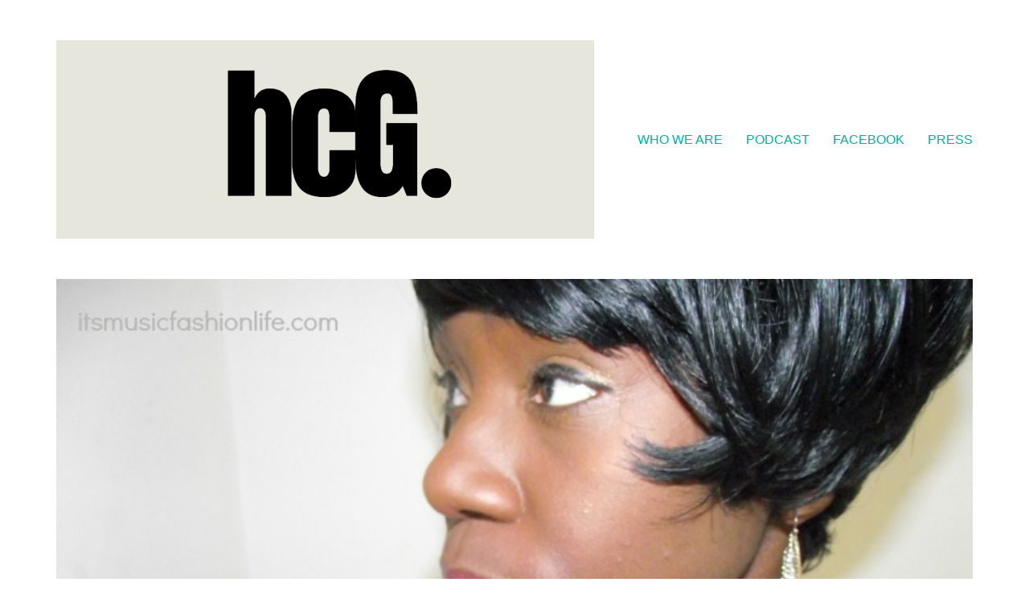

--- FILE ---
content_type: text/html; charset=UTF-8
request_url: https://hercastlegirls.com/uncategorized/my-closet-dance-with-me/
body_size: 9176
content:
<!DOCTYPE html>

<html class="no-js" lang="en-US">
<head>
    <meta charset="UTF-8">
    <meta name="viewport" content="width=device-width, initial-scale=1.0">

	<title>My Closet: Dance With Me &#8211; HERCASTLEGIRLS</title>
<meta name='robots' content='max-image-preview:large' />
	<style>img:is([sizes="auto" i], [sizes^="auto," i]) { contain-intrinsic-size: 3000px 1500px }</style>
	<link rel="alternate" type="application/rss+xml" title="HERCASTLEGIRLS &raquo; Feed" href="https://hercastlegirls.com/feed/" />
<link rel="alternate" type="application/rss+xml" title="HERCASTLEGIRLS &raquo; Comments Feed" href="https://hercastlegirls.com/comments/feed/" />
    <meta property="og:type" content="article">
    <meta property="og:title" content="My Closet: Dance With Me">
    <meta property="og:url" content="https://hercastlegirls.com/uncategorized/my-closet-dance-with-me/">
    <meta property="og:site_name" content="HERCASTLEGIRLS">

	        <meta property="og:description" content="Telly is wearing her latest party dress from Pavlyn Boutique! A celebrity inspired shop. This For Love &amp; Lemons dress was worn by Ashely Tisdale and Kylie Jenner. The dazzling drop earrings are from GUESS. TELLY SPEAKS&#8230; So October is looking like THE month for Fashionable events! Not only is it the month for Ottawa &amp;&hellip;">
	
	        <meta property="og:image" content="https://hercastlegirls.com/wp-content/uploads/2012/10/DSCF0029.jpg">
        <link itemprop="image" href="https://hercastlegirls.com/wp-content/uploads/2012/10/DSCF0029.jpg">

		            <!--
		  <PageMap>
		    <DataObject type="thumbnail">
		      <Attribute name="src" value="https://hercastlegirls.com/wp-content/uploads/2012/10/DSCF0029-150x150.jpg"/>
		      <Attribute name="width" value="150"/>
		      <Attribute name="height" value="150"/>
		    </DataObject>
		  </PageMap>
		-->
		
	<script type="text/javascript">
/* <![CDATA[ */
window._wpemojiSettings = {"baseUrl":"https:\/\/s.w.org\/images\/core\/emoji\/16.0.1\/72x72\/","ext":".png","svgUrl":"https:\/\/s.w.org\/images\/core\/emoji\/16.0.1\/svg\/","svgExt":".svg","source":{"concatemoji":"https:\/\/hercastlegirls.com\/wp-includes\/js\/wp-emoji-release.min.js?ver=6.8.3"}};
/*! This file is auto-generated */
!function(s,n){var o,i,e;function c(e){try{var t={supportTests:e,timestamp:(new Date).valueOf()};sessionStorage.setItem(o,JSON.stringify(t))}catch(e){}}function p(e,t,n){e.clearRect(0,0,e.canvas.width,e.canvas.height),e.fillText(t,0,0);var t=new Uint32Array(e.getImageData(0,0,e.canvas.width,e.canvas.height).data),a=(e.clearRect(0,0,e.canvas.width,e.canvas.height),e.fillText(n,0,0),new Uint32Array(e.getImageData(0,0,e.canvas.width,e.canvas.height).data));return t.every(function(e,t){return e===a[t]})}function u(e,t){e.clearRect(0,0,e.canvas.width,e.canvas.height),e.fillText(t,0,0);for(var n=e.getImageData(16,16,1,1),a=0;a<n.data.length;a++)if(0!==n.data[a])return!1;return!0}function f(e,t,n,a){switch(t){case"flag":return n(e,"\ud83c\udff3\ufe0f\u200d\u26a7\ufe0f","\ud83c\udff3\ufe0f\u200b\u26a7\ufe0f")?!1:!n(e,"\ud83c\udde8\ud83c\uddf6","\ud83c\udde8\u200b\ud83c\uddf6")&&!n(e,"\ud83c\udff4\udb40\udc67\udb40\udc62\udb40\udc65\udb40\udc6e\udb40\udc67\udb40\udc7f","\ud83c\udff4\u200b\udb40\udc67\u200b\udb40\udc62\u200b\udb40\udc65\u200b\udb40\udc6e\u200b\udb40\udc67\u200b\udb40\udc7f");case"emoji":return!a(e,"\ud83e\udedf")}return!1}function g(e,t,n,a){var r="undefined"!=typeof WorkerGlobalScope&&self instanceof WorkerGlobalScope?new OffscreenCanvas(300,150):s.createElement("canvas"),o=r.getContext("2d",{willReadFrequently:!0}),i=(o.textBaseline="top",o.font="600 32px Arial",{});return e.forEach(function(e){i[e]=t(o,e,n,a)}),i}function t(e){var t=s.createElement("script");t.src=e,t.defer=!0,s.head.appendChild(t)}"undefined"!=typeof Promise&&(o="wpEmojiSettingsSupports",i=["flag","emoji"],n.supports={everything:!0,everythingExceptFlag:!0},e=new Promise(function(e){s.addEventListener("DOMContentLoaded",e,{once:!0})}),new Promise(function(t){var n=function(){try{var e=JSON.parse(sessionStorage.getItem(o));if("object"==typeof e&&"number"==typeof e.timestamp&&(new Date).valueOf()<e.timestamp+604800&&"object"==typeof e.supportTests)return e.supportTests}catch(e){}return null}();if(!n){if("undefined"!=typeof Worker&&"undefined"!=typeof OffscreenCanvas&&"undefined"!=typeof URL&&URL.createObjectURL&&"undefined"!=typeof Blob)try{var e="postMessage("+g.toString()+"("+[JSON.stringify(i),f.toString(),p.toString(),u.toString()].join(",")+"));",a=new Blob([e],{type:"text/javascript"}),r=new Worker(URL.createObjectURL(a),{name:"wpTestEmojiSupports"});return void(r.onmessage=function(e){c(n=e.data),r.terminate(),t(n)})}catch(e){}c(n=g(i,f,p,u))}t(n)}).then(function(e){for(var t in e)n.supports[t]=e[t],n.supports.everything=n.supports.everything&&n.supports[t],"flag"!==t&&(n.supports.everythingExceptFlag=n.supports.everythingExceptFlag&&n.supports[t]);n.supports.everythingExceptFlag=n.supports.everythingExceptFlag&&!n.supports.flag,n.DOMReady=!1,n.readyCallback=function(){n.DOMReady=!0}}).then(function(){return e}).then(function(){var e;n.supports.everything||(n.readyCallback(),(e=n.source||{}).concatemoji?t(e.concatemoji):e.wpemoji&&e.twemoji&&(t(e.twemoji),t(e.wpemoji)))}))}((window,document),window._wpemojiSettings);
/* ]]> */
</script>
<style id='wp-emoji-styles-inline-css'>

	img.wp-smiley, img.emoji {
		display: inline !important;
		border: none !important;
		box-shadow: none !important;
		height: 1em !important;
		width: 1em !important;
		margin: 0 0.07em !important;
		vertical-align: -0.1em !important;
		background: none !important;
		padding: 0 !important;
	}
</style>
<link rel='stylesheet' id='wp-block-library-css' href='https://hercastlegirls.com/wp-includes/css/dist/block-library/style.min.css?ver=6.8.3' media='all' />
<style id='classic-theme-styles-inline-css'>
/*! This file is auto-generated */
.wp-block-button__link{color:#fff;background-color:#32373c;border-radius:9999px;box-shadow:none;text-decoration:none;padding:calc(.667em + 2px) calc(1.333em + 2px);font-size:1.125em}.wp-block-file__button{background:#32373c;color:#fff;text-decoration:none}
</style>
<style id='global-styles-inline-css'>
:root{--wp--preset--aspect-ratio--square: 1;--wp--preset--aspect-ratio--4-3: 4/3;--wp--preset--aspect-ratio--3-4: 3/4;--wp--preset--aspect-ratio--3-2: 3/2;--wp--preset--aspect-ratio--2-3: 2/3;--wp--preset--aspect-ratio--16-9: 16/9;--wp--preset--aspect-ratio--9-16: 9/16;--wp--preset--color--black: #000000;--wp--preset--color--cyan-bluish-gray: #abb8c3;--wp--preset--color--white: #ffffff;--wp--preset--color--pale-pink: #f78da7;--wp--preset--color--vivid-red: #cf2e2e;--wp--preset--color--luminous-vivid-orange: #ff6900;--wp--preset--color--luminous-vivid-amber: #fcb900;--wp--preset--color--light-green-cyan: #7bdcb5;--wp--preset--color--vivid-green-cyan: #00d084;--wp--preset--color--pale-cyan-blue: #8ed1fc;--wp--preset--color--vivid-cyan-blue: #0693e3;--wp--preset--color--vivid-purple: #9b51e0;--wp--preset--gradient--vivid-cyan-blue-to-vivid-purple: linear-gradient(135deg,rgba(6,147,227,1) 0%,rgb(155,81,224) 100%);--wp--preset--gradient--light-green-cyan-to-vivid-green-cyan: linear-gradient(135deg,rgb(122,220,180) 0%,rgb(0,208,130) 100%);--wp--preset--gradient--luminous-vivid-amber-to-luminous-vivid-orange: linear-gradient(135deg,rgba(252,185,0,1) 0%,rgba(255,105,0,1) 100%);--wp--preset--gradient--luminous-vivid-orange-to-vivid-red: linear-gradient(135deg,rgba(255,105,0,1) 0%,rgb(207,46,46) 100%);--wp--preset--gradient--very-light-gray-to-cyan-bluish-gray: linear-gradient(135deg,rgb(238,238,238) 0%,rgb(169,184,195) 100%);--wp--preset--gradient--cool-to-warm-spectrum: linear-gradient(135deg,rgb(74,234,220) 0%,rgb(151,120,209) 20%,rgb(207,42,186) 40%,rgb(238,44,130) 60%,rgb(251,105,98) 80%,rgb(254,248,76) 100%);--wp--preset--gradient--blush-light-purple: linear-gradient(135deg,rgb(255,206,236) 0%,rgb(152,150,240) 100%);--wp--preset--gradient--blush-bordeaux: linear-gradient(135deg,rgb(254,205,165) 0%,rgb(254,45,45) 50%,rgb(107,0,62) 100%);--wp--preset--gradient--luminous-dusk: linear-gradient(135deg,rgb(255,203,112) 0%,rgb(199,81,192) 50%,rgb(65,88,208) 100%);--wp--preset--gradient--pale-ocean: linear-gradient(135deg,rgb(255,245,203) 0%,rgb(182,227,212) 50%,rgb(51,167,181) 100%);--wp--preset--gradient--electric-grass: linear-gradient(135deg,rgb(202,248,128) 0%,rgb(113,206,126) 100%);--wp--preset--gradient--midnight: linear-gradient(135deg,rgb(2,3,129) 0%,rgb(40,116,252) 100%);--wp--preset--font-size--small: 13px;--wp--preset--font-size--medium: 20px;--wp--preset--font-size--large: 36px;--wp--preset--font-size--x-large: 42px;--wp--preset--spacing--20: 0.44rem;--wp--preset--spacing--30: 0.67rem;--wp--preset--spacing--40: 1rem;--wp--preset--spacing--50: 1.5rem;--wp--preset--spacing--60: 2.25rem;--wp--preset--spacing--70: 3.38rem;--wp--preset--spacing--80: 5.06rem;--wp--preset--shadow--natural: 6px 6px 9px rgba(0, 0, 0, 0.2);--wp--preset--shadow--deep: 12px 12px 50px rgba(0, 0, 0, 0.4);--wp--preset--shadow--sharp: 6px 6px 0px rgba(0, 0, 0, 0.2);--wp--preset--shadow--outlined: 6px 6px 0px -3px rgba(255, 255, 255, 1), 6px 6px rgba(0, 0, 0, 1);--wp--preset--shadow--crisp: 6px 6px 0px rgba(0, 0, 0, 1);}:where(.is-layout-flex){gap: 0.5em;}:where(.is-layout-grid){gap: 0.5em;}body .is-layout-flex{display: flex;}.is-layout-flex{flex-wrap: wrap;align-items: center;}.is-layout-flex > :is(*, div){margin: 0;}body .is-layout-grid{display: grid;}.is-layout-grid > :is(*, div){margin: 0;}:where(.wp-block-columns.is-layout-flex){gap: 2em;}:where(.wp-block-columns.is-layout-grid){gap: 2em;}:where(.wp-block-post-template.is-layout-flex){gap: 1.25em;}:where(.wp-block-post-template.is-layout-grid){gap: 1.25em;}.has-black-color{color: var(--wp--preset--color--black) !important;}.has-cyan-bluish-gray-color{color: var(--wp--preset--color--cyan-bluish-gray) !important;}.has-white-color{color: var(--wp--preset--color--white) !important;}.has-pale-pink-color{color: var(--wp--preset--color--pale-pink) !important;}.has-vivid-red-color{color: var(--wp--preset--color--vivid-red) !important;}.has-luminous-vivid-orange-color{color: var(--wp--preset--color--luminous-vivid-orange) !important;}.has-luminous-vivid-amber-color{color: var(--wp--preset--color--luminous-vivid-amber) !important;}.has-light-green-cyan-color{color: var(--wp--preset--color--light-green-cyan) !important;}.has-vivid-green-cyan-color{color: var(--wp--preset--color--vivid-green-cyan) !important;}.has-pale-cyan-blue-color{color: var(--wp--preset--color--pale-cyan-blue) !important;}.has-vivid-cyan-blue-color{color: var(--wp--preset--color--vivid-cyan-blue) !important;}.has-vivid-purple-color{color: var(--wp--preset--color--vivid-purple) !important;}.has-black-background-color{background-color: var(--wp--preset--color--black) !important;}.has-cyan-bluish-gray-background-color{background-color: var(--wp--preset--color--cyan-bluish-gray) !important;}.has-white-background-color{background-color: var(--wp--preset--color--white) !important;}.has-pale-pink-background-color{background-color: var(--wp--preset--color--pale-pink) !important;}.has-vivid-red-background-color{background-color: var(--wp--preset--color--vivid-red) !important;}.has-luminous-vivid-orange-background-color{background-color: var(--wp--preset--color--luminous-vivid-orange) !important;}.has-luminous-vivid-amber-background-color{background-color: var(--wp--preset--color--luminous-vivid-amber) !important;}.has-light-green-cyan-background-color{background-color: var(--wp--preset--color--light-green-cyan) !important;}.has-vivid-green-cyan-background-color{background-color: var(--wp--preset--color--vivid-green-cyan) !important;}.has-pale-cyan-blue-background-color{background-color: var(--wp--preset--color--pale-cyan-blue) !important;}.has-vivid-cyan-blue-background-color{background-color: var(--wp--preset--color--vivid-cyan-blue) !important;}.has-vivid-purple-background-color{background-color: var(--wp--preset--color--vivid-purple) !important;}.has-black-border-color{border-color: var(--wp--preset--color--black) !important;}.has-cyan-bluish-gray-border-color{border-color: var(--wp--preset--color--cyan-bluish-gray) !important;}.has-white-border-color{border-color: var(--wp--preset--color--white) !important;}.has-pale-pink-border-color{border-color: var(--wp--preset--color--pale-pink) !important;}.has-vivid-red-border-color{border-color: var(--wp--preset--color--vivid-red) !important;}.has-luminous-vivid-orange-border-color{border-color: var(--wp--preset--color--luminous-vivid-orange) !important;}.has-luminous-vivid-amber-border-color{border-color: var(--wp--preset--color--luminous-vivid-amber) !important;}.has-light-green-cyan-border-color{border-color: var(--wp--preset--color--light-green-cyan) !important;}.has-vivid-green-cyan-border-color{border-color: var(--wp--preset--color--vivid-green-cyan) !important;}.has-pale-cyan-blue-border-color{border-color: var(--wp--preset--color--pale-cyan-blue) !important;}.has-vivid-cyan-blue-border-color{border-color: var(--wp--preset--color--vivid-cyan-blue) !important;}.has-vivid-purple-border-color{border-color: var(--wp--preset--color--vivid-purple) !important;}.has-vivid-cyan-blue-to-vivid-purple-gradient-background{background: var(--wp--preset--gradient--vivid-cyan-blue-to-vivid-purple) !important;}.has-light-green-cyan-to-vivid-green-cyan-gradient-background{background: var(--wp--preset--gradient--light-green-cyan-to-vivid-green-cyan) !important;}.has-luminous-vivid-amber-to-luminous-vivid-orange-gradient-background{background: var(--wp--preset--gradient--luminous-vivid-amber-to-luminous-vivid-orange) !important;}.has-luminous-vivid-orange-to-vivid-red-gradient-background{background: var(--wp--preset--gradient--luminous-vivid-orange-to-vivid-red) !important;}.has-very-light-gray-to-cyan-bluish-gray-gradient-background{background: var(--wp--preset--gradient--very-light-gray-to-cyan-bluish-gray) !important;}.has-cool-to-warm-spectrum-gradient-background{background: var(--wp--preset--gradient--cool-to-warm-spectrum) !important;}.has-blush-light-purple-gradient-background{background: var(--wp--preset--gradient--blush-light-purple) !important;}.has-blush-bordeaux-gradient-background{background: var(--wp--preset--gradient--blush-bordeaux) !important;}.has-luminous-dusk-gradient-background{background: var(--wp--preset--gradient--luminous-dusk) !important;}.has-pale-ocean-gradient-background{background: var(--wp--preset--gradient--pale-ocean) !important;}.has-electric-grass-gradient-background{background: var(--wp--preset--gradient--electric-grass) !important;}.has-midnight-gradient-background{background: var(--wp--preset--gradient--midnight) !important;}.has-small-font-size{font-size: var(--wp--preset--font-size--small) !important;}.has-medium-font-size{font-size: var(--wp--preset--font-size--medium) !important;}.has-large-font-size{font-size: var(--wp--preset--font-size--large) !important;}.has-x-large-font-size{font-size: var(--wp--preset--font-size--x-large) !important;}
:where(.wp-block-post-template.is-layout-flex){gap: 1.25em;}:where(.wp-block-post-template.is-layout-grid){gap: 1.25em;}
:where(.wp-block-columns.is-layout-flex){gap: 2em;}:where(.wp-block-columns.is-layout-grid){gap: 2em;}
:root :where(.wp-block-pullquote){font-size: 1.5em;line-height: 1.6;}
</style>
<link rel='stylesheet' id='wp-components-css' href='https://hercastlegirls.com/wp-includes/css/dist/components/style.min.css?ver=6.8.3' media='all' />
<link rel='stylesheet' id='godaddy-styles-css' href='https://hercastlegirls.com/wp-content/mu-plugins/vendor/wpex/godaddy-launch/includes/Dependencies/GoDaddy/Styles/build/latest.css?ver=2.0.2' media='all' />
<link rel='stylesheet' id='kalium-bootstrap-css-css' href='https://hercastlegirls.com/wp-content/themes/kalium/assets/css/bootstrap.min.css?ver=3.5.001' media='all' />
<link rel='stylesheet' id='kalium-theme-base-css-css' href='https://hercastlegirls.com/wp-content/themes/kalium/assets/css/base.min.css?ver=3.5.001' media='all' />
<link rel='stylesheet' id='kalium-theme-style-new-css-css' href='https://hercastlegirls.com/wp-content/themes/kalium/assets/css/new/style.min.css?ver=3.5.001' media='all' />
<link rel='stylesheet' id='kalium-theme-other-css-css' href='https://hercastlegirls.com/wp-content/themes/kalium/assets/css/other.min.css?ver=3.5.001' media='all' />
<link rel='stylesheet' id='kalium-style-css-css' href='https://hercastlegirls.com/wp-content/themes/kalium/style.css?ver=3.5.001' media='all' />
<link rel='stylesheet' id='kalium-fluidbox-css-css' href='https://hercastlegirls.com/wp-content/themes/kalium/assets/vendors/fluidbox/css/fluidbox.min.css?ver=3.5.001' media='all' />
    <script type="text/javascript">
		var ajaxurl = ajaxurl || 'https://hercastlegirls.com/wp-admin/admin-ajax.php';
		    </script>
	<script type="text/javascript" src="https://hercastlegirls.com/wp-includes/js/jquery/jquery.min.js?ver=3.7.1" id="jquery-core-js"></script>
<script type="text/javascript" src="https://hercastlegirls.com/wp-includes/js/jquery/jquery-migrate.min.js?ver=3.4.1" id="jquery-migrate-js"></script>
<link rel="https://api.w.org/" href="https://hercastlegirls.com/wp-json/" /><link rel="alternate" title="JSON" type="application/json" href="https://hercastlegirls.com/wp-json/wp/v2/posts/6582" /><link rel="EditURI" type="application/rsd+xml" title="RSD" href="https://hercastlegirls.com/xmlrpc.php?rsd" />
<meta name="generator" content="WordPress 6.8.3" />
<link rel="canonical" href="https://hercastlegirls.com/uncategorized/my-closet-dance-with-me/" />
<link rel='shortlink' href='https://hercastlegirls.com/?p=6582' />
<link rel="alternate" title="oEmbed (JSON)" type="application/json+oembed" href="https://hercastlegirls.com/wp-json/oembed/1.0/embed?url=https%3A%2F%2Fhercastlegirls.com%2Funcategorized%2Fmy-closet-dance-with-me%2F" />
<link rel="alternate" title="oEmbed (XML)" type="text/xml+oembed" href="https://hercastlegirls.com/wp-json/oembed/1.0/embed?url=https%3A%2F%2Fhercastlegirls.com%2Funcategorized%2Fmy-closet-dance-with-me%2F&#038;format=xml" />
<meta name="theme-color" content="#000000"><script>var mobile_menu_breakpoint = 768;</script><style data-appended-custom-css="true">@media screen and (min-width:769px) { .mobile-menu-wrapper,.mobile-menu-overlay,.header-block__item--mobile-menu-toggle {display: none;} }</style><style data-appended-custom-css="true">@media screen and (max-width:768px) { .header-block__item--standard-menu-container {display: none;} }</style></head>
<body class="wp-singular post-template-default single single-post postid-6582 single-format-standard wp-theme-kalium has-fixed-footer">

<div class="mobile-menu-wrapper mobile-menu-slide">

    <div class="mobile-menu-container">

		<ul id="menu-main-menu" class="menu"><li id="menu-item-18882" class="menu-item menu-item-type-post_type menu-item-object-page menu-item-18882"><a href="https://hercastlegirls.com/hercastlegirls-music-fashion-lifestyle-brand/">WHO WE ARE</a></li>
<li id="menu-item-18884" class="menu-item menu-item-type-custom menu-item-object-custom menu-item-18884"><a href="https://podcasters.spotify.com/pod/show/hercastle">PODCAST</a></li>
<li id="menu-item-18886" class="menu-item menu-item-type-custom menu-item-object-custom menu-item-18886"><a href="https://www.facebook.com/Hercastlegirls/">FACEBOOK</a></li>
<li id="menu-item-1240" class="menu-item menu-item-type-post_type menu-item-object-page menu-item-1240"><a href="https://hercastlegirls.com/videos/">PRESS</a></li>
</ul>
		            <form role="search" method="get" class="search-form" action="https://hercastlegirls.com/">
                <input type="search" class="search-field" placeholder="Search site..." value="" name="s" id="search_mobile_inp"/>

                <label for="search_mobile_inp">
                    <i class="fa fa-search"></i>
                </label>

                <input type="submit" class="search-submit" value="Go"/>
            </form>
		
		
		
    </div>

</div>

<div class="mobile-menu-overlay"></div>
<div class="wrapper" id="main-wrapper">

	    <header class="site-header main-header menu-type-standard-menu">

		<div class="header-block">

	
	<div class="header-block__row-container container">

		<div class="header-block__row header-block__row--main">
			        <div class="header-block__column header-block__logo header-block--auto-grow">
			    <a href="https://hercastlegirls.com" class="header-logo logo-image">
		            <img src="https://hercastlegirls.com/wp-content/uploads/2023/10/Screen-Shot-2023-10-02-at-1.59.26-PM.png" class="main-logo" width="669" height="247" alt="HERCASTLEGIRLS | a safe space for fashion geeks"/>
		    </a>
        </div>
		        <div class="header-block__column header-block--content-right header-block--align-right">

            <div class="header-block__items-row">
				<div class="header-block__item header-block__item--type-menu-main-menu header-block__item--standard-menu-container"><div class="standard-menu-container menu-skin-main"><nav class="nav-container-main-menu"><ul id="menu-main-menu-1" class="menu"><li class="menu-item menu-item-type-post_type menu-item-object-page menu-item-18882"><a href="https://hercastlegirls.com/hercastlegirls-music-fashion-lifestyle-brand/"><span>WHO WE ARE</span></a></li>
<li class="menu-item menu-item-type-custom menu-item-object-custom menu-item-18884"><a href="https://podcasters.spotify.com/pod/show/hercastle"><span>PODCAST</span></a></li>
<li class="menu-item menu-item-type-custom menu-item-object-custom menu-item-18886"><a href="https://www.facebook.com/Hercastlegirls/"><span>FACEBOOK</span></a></li>
<li class="menu-item menu-item-type-post_type menu-item-object-page menu-item-1240"><a href="https://hercastlegirls.com/videos/"><span>PRESS</span></a></li>
</ul></nav></div></div><div class="header-block__item header-block__item--type-menu-main-menu header-block__item--mobile-menu-toggle"><a href="#" class="toggle-bars menu-skin-main" aria-label="Toggle navigation" data-action="mobile-menu">        <span class="toggle-bars__column">
            <span class="toggle-bars__bar-lines">
                <span class="toggle-bars__bar-line toggle-bars__bar-line--top"></span>
                <span class="toggle-bars__bar-line toggle-bars__bar-line--middle"></span>
                <span class="toggle-bars__bar-line toggle-bars__bar-line--bottom"></span>
            </span>
        </span>
		</a></div>            </div>

        </div>
				</div>

	</div>

	
</div>

    </header>

        <div class="single-post">

            <div class="container">

                <div class="row">

					<div class="post-image">

	
	            <a href="https://hercastlegirls.com/wp-content/uploads/2012/10/DSCF0029.jpg" class="featured-image">
				<span class="image-placeholder" style="padding-bottom:75.06393862%;background-color:#eeeeee"><img width="782" height="587" src="https://hercastlegirls.com/wp-content/uploads/2012/10/DSCF0029.jpg" class="attachment-blog-single-1 size-blog-single-1 img-6586 lazyloaded" loading="auto" decoding="async" fetchpriority="high" srcset="https://hercastlegirls.com/wp-content/uploads/2012/10/DSCF0029.jpg 782w, https://hercastlegirls.com/wp-content/uploads/2012/10/DSCF0029-300x225.jpg 300w, https://hercastlegirls.com/wp-content/uploads/2012/10/DSCF0029-600x450.jpg 600w" sizes="(max-width: 782px) 100vw, 782px" alt="" /></span>            </a>
		
	
</div><article id="post-6582" class="post post-6582 type-post status-publish format-standard has-post-thumbnail hentry category-blog-2 category-uncategorized tag-ashely-tisdale tag-celebrity-style tag-earrings tag-for-love-lemons tag-guess tag-kylie-jenner tag-look-of-the-day tag-my-closet tag-outfit-of-the-day tag-party-wear-celebrity-wear tag-pavlyn-boutique tag-telly-my-closet tag-womens-accessories">
	
		
	<section class="post--column post-body">
		
		<header class="entry-header">

	<h1 class="post-title entry-title">My Closet: Dance With Me</h1>
</header>            <section class="post-meta-only">

				            <div class="post-meta date updated published">
                <i class="icon icon-basic-calendar"></i>
				October 10, 2012            </div>
		            <div class="post-meta category">
                <i class="icon icon-basic-folder-multiple"></i>
				<a href="https://hercastlegirls.com/category/blog-2/" rel="category tag">DIARY</a>, <a href="https://hercastlegirls.com/category/uncategorized/" rel="category tag">Uncategorized</a>            </div>
		
            </section>
		            <section class="post-content post-formatting">
				<p><a href="http://itsmusicfashionlife.com/wp-content/uploads/2012/10/DSCF0025.jpg"><img decoding="async" class="aligncenter size-full wp-image-6583" title="DSCF0025" src="http://itsmusicfashionlife.com/wp-content/uploads/2012/10/DSCF0025.jpg" alt="" width="587" height="783" srcset="https://hercastlegirls.com/wp-content/uploads/2012/10/DSCF0025.jpg 587w, https://hercastlegirls.com/wp-content/uploads/2012/10/DSCF0025-224x300.jpg 224w" sizes="(max-width: 587px) 100vw, 587px" /></a></p>
<p><a href="http://itsmusicfashionlife.com/wp-content/uploads/2012/10/DSCF0027.jpg"><img decoding="async" class="aligncenter size-full wp-image-6584" title="DSCF0027" src="http://itsmusicfashionlife.com/wp-content/uploads/2012/10/DSCF0027.jpg" alt="" width="747" height="587" srcset="https://hercastlegirls.com/wp-content/uploads/2012/10/DSCF0027.jpg 747w, https://hercastlegirls.com/wp-content/uploads/2012/10/DSCF0027-300x235.jpg 300w" sizes="(max-width: 747px) 100vw, 747px" /></a></p>
<p><a href="http://itsmusicfashionlife.com/wp-content/uploads/2012/10/DSCF0028.jpg"><img decoding="async" class="aligncenter size-full wp-image-6585" title="DSCF0028" src="http://itsmusicfashionlife.com/wp-content/uploads/2012/10/DSCF0028.jpg" alt="" width="494" height="783" srcset="https://hercastlegirls.com/wp-content/uploads/2012/10/DSCF0028.jpg 494w, https://hercastlegirls.com/wp-content/uploads/2012/10/DSCF0028-189x300.jpg 189w" sizes="(max-width: 494px) 100vw, 494px" /></a></p>
<p><a href="http://itsmusicfashionlife.com/wp-content/uploads/2012/10/DSCF0029.jpg"><img loading="lazy" decoding="async" class="aligncenter size-full wp-image-6586" title="DSCF0029" src="http://itsmusicfashionlife.com/wp-content/uploads/2012/10/DSCF0029.jpg" alt="" width="782" height="587" srcset="https://hercastlegirls.com/wp-content/uploads/2012/10/DSCF0029.jpg 782w, https://hercastlegirls.com/wp-content/uploads/2012/10/DSCF0029-300x225.jpg 300w, https://hercastlegirls.com/wp-content/uploads/2012/10/DSCF0029-600x450.jpg 600w" sizes="auto, (max-width: 782px) 100vw, 782px" /></a></p>
<p style="text-align: justify;">Telly is wearing her latest party dress from <a href="http://www.pavlyn.com/collections/dresses/products/lulu-dress-in-white-1" target="_blank">Pavlyn Boutique</a>! A celebrity inspired shop. This <a href="http://www.pavlyn.com/collections/dresses/products/lulu-dress-in-white-1" target="_blank">For Love &amp; Lemons dress</a> was worn by <strong>Ashely Tisdale</strong> and<strong> Kylie Jenner</strong>. The dazzling drop earrings are from <a href="http://www.guess.ca/Catalog/View/Women%27s%20Accessories/Jewelry/Earrings/Multi%20Chain%20Earrings/E149813X-B5RH" target="_blank">GUESS</a>.</p>
<h1 style="text-align: justify;">TELLY SPEAKS&#8230;</h1>
<p style="text-align: justify;">So October is looking like THE month for Fashionable events! Not only is it the month for Ottawa &amp; Toronto Fashion Week, but brands and parties of all sizes will be taking place. Times like these, you can go crazy and buy a few more outfits, but this year I&#8217;m going to try my best to really STYLE and create new looks with the old and new pieces in my wardrobe.</p>
<h2 style="text-align: center;">What pieces transcend from Summer into Fall for you? What pieces don&#8217;t make the transition?</h2>
<p>&nbsp;</p>
<div style="text-align: center;"><em><strong>Stilettos &amp; Rock n Roll</strong>,</em><strong></strong></div>
<div style="text-align: center;">Written By Telly, Photography By Carcia<strong> </strong></div>
<div style="text-align: center;"><img loading="lazy" decoding="async" src="http://i1081.photobucket.com/albums/j347/hercastlegirls/Signatures%20and%20Logos/ItsMusicFashionLifeSiggy-EC6C279CB6E8427B0FD63256FF9577D8.png" alt="" width="320" height="72" border="0" /></div>
<div style="text-align: center;">Follow <strong>HerCastleGirls</strong>!</div>
<div style="text-align: center;"><a href="http://www.twitter.com/her_castle">Twitter</a> , <a href="http://www.facebook.com/pages/Her-Castle/115644678466877">Facebook</a> &amp; <a href="http://itsmusicfashionlife.tumblr.com/">Tumblr</a></div>
<p style="text-align: center;"><a href="http://www.etsy.com/shop/RoyalCompany" target="_blank">www.etsy.com/shop/RoyalCompany</a></p>
            </section>
		            <section class="post-tags">
				<a href="https://hercastlegirls.com/tag/ashely-tisdale/" rel="tag">Ashely Tisdale</a> <a href="https://hercastlegirls.com/tag/celebrity-style/" rel="tag">celebrity style</a> <a href="https://hercastlegirls.com/tag/earrings/" rel="tag">earrings</a> <a href="https://hercastlegirls.com/tag/for-love-lemons/" rel="tag">For Love &amp; Lemons</a> <a href="https://hercastlegirls.com/tag/guess/" rel="tag">Guess</a> <a href="https://hercastlegirls.com/tag/kylie-jenner/" rel="tag">Kylie Jenner</a> <a href="https://hercastlegirls.com/tag/look-of-the-day/" rel="tag">look of the day</a> <a href="https://hercastlegirls.com/tag/my-closet/" rel="tag">my closet</a> <a href="https://hercastlegirls.com/tag/outfit-of-the-day/" rel="tag">outfit of the day</a> <a href="https://hercastlegirls.com/tag/party-wear-celebrity-wear/" rel="tag">party wear celebrity wear</a> <a href="https://hercastlegirls.com/tag/pavlyn-boutique/" rel="tag">Pavlyn Boutique</a> <a href="https://hercastlegirls.com/tag/telly-my-closet/" rel="tag">Telly My Closet</a> <a href="https://hercastlegirls.com/tag/womens-accessories/" rel="tag">womens accessories</a>            </section>
				
	</section>
	
	<nav class="post-navigation">

    <div class="post-navigation__column">
		<a href="https://hercastlegirls.com/uncategorized/musically-crushing-lil-wayne/" class="adjacent-post-link adjacent-post-link--prev adjacent-post-link--has-icon adjacent-post-link--arrow-left">
	        <span class="adjacent-post-link__icon">
            <i class="flaticon-arrow427"></i>
        </span>
	
    <span class="adjacent-post-link__text">
                    <span class="adjacent-post-link__text-secondary">
                Older Post            </span>
		
        <span class="adjacent-post-link__text-primary">
            Musically Crushing: Lil Wayne        </span>
    </span>
</a>
    </div>

    <div class="post-navigation__column post-navigation__column--right">
		<a href="https://hercastlegirls.com/uncategorized/welike3-more-coolio-t-shirts/" class="adjacent-post-link adjacent-post-link--next adjacent-post-link--has-icon adjacent-post-link--arrow-right">
	        <span class="adjacent-post-link__icon">
            <i class="flaticon-arrow413"></i>
        </span>
	
    <span class="adjacent-post-link__text">
                    <span class="adjacent-post-link__text-secondary">
                Newer Post            </span>
		
        <span class="adjacent-post-link__text-primary">
            WeLike3: More Coolio T-Shirts        </span>
    </span>
</a>
    </div>

</nav>	
</article>
                </div>

            </div>

        </div>
		</div><!-- .wrapper -->
<footer id="footer" role="contentinfo" class="site-footer main-footer footer-bottom-vertical fixed-footer footer-fullwidth">

	<div class="container">
	
	<div class="footer-widgets">
		
			
		<div class="footer--widgets widget-area widgets--columned-layout widgets--columns-3" role="complementary">
			
			<div id="nav_menu-5" class="widget widget_nav_menu"><div class="menu-menu-2-container"><ul id="menu-menu-2" class="menu"><li id="menu-item-11913" class="menu-item menu-item-type-taxonomy menu-item-object-category menu-item-11913"><a href="https://hercastlegirls.com/category/art-entertain/">MUSIC</a></li>
</ul></div></div>			
		</div>
	
	</div>
	
	<hr>
	
</div>
	
        <div class="footer-bottom">

            <div class="container">

                <div class="footer-bottom-content">

					
                        <div class="footer-content-right">
							<ul class="social-networks textual"><li><a href="https://www.facebook.com/Hercastlegirls/" target="_blank" class="facebook" title="Facebook" aria-label="Facebook" rel="noopener"><i class="fab fa-facebook"></i><span class="name">Facebook</span></a></li><li><a href="https://twitter.com/HerCastleGirls" target="_blank" class="twitter" title="Twitter" aria-label="Twitter" rel="noopener"><i class="fab fa-twitter"></i><span class="name">Twitter</span></a></li><li><a href="https://www.youtube.com/itsmusicfashionlife" target="_blank" class="youtube" title="YouTube" aria-label="YouTube" rel="noopener"><i class="fab fa-youtube"></i><span class="name">YouTube</span></a></li><li><a href="https://www.pinterest.com/hercastlegirls/" target="_blank" class="pinterest" title="Pinterest" aria-label="Pinterest" rel="noopener"><i class="fab fa-pinterest"></i><span class="name">Pinterest</span></a></li><li><a href="https://www.instagram.com/hercastlegirls/" target="_blank" class="instagram" title="Instagram" aria-label="Instagram" rel="noopener"><i class="fab fa-instagram"></i><span class="name">Instagram</span></a></li><li><a href="https://soundcloud.com/hercastlegirls" target="_blank" class="soundcloud" title="SoundCloud" aria-label="SoundCloud" rel="noopener"><i class="fab fa-soundcloud"></i><span class="name">SoundCloud</span></a></li><li><a href="" target="_blank" class="custom" title="" aria-label="" rel="noopener"><i class="fas fa-plus"></i><span class="name"></span></a></li></ul>                        </div>

					
					
                        <div class="footer-content-left">

                            <div class="copyrights site-info">
                                <p>© Copyright 2017. All Rights Reserved</p>
                            </div>

                        </div>

					                </div>

            </div>

        </div>

	
</footer><script type="speculationrules">
{"prefetch":[{"source":"document","where":{"and":[{"href_matches":"\/*"},{"not":{"href_matches":["\/wp-*.php","\/wp-admin\/*","\/wp-content\/uploads\/*","\/wp-content\/*","\/wp-content\/plugins\/*","\/wp-content\/themes\/kalium\/*","\/*\\?(.+)"]}},{"not":{"selector_matches":"a[rel~=\"nofollow\"]"}},{"not":{"selector_matches":".no-prefetch, .no-prefetch a"}}]},"eagerness":"conservative"}]}
</script>
<script type="application/ld+json">{"@context":"https:\/\/schema.org\/","@type":"Organization","name":"HERCASTLEGIRLS","url":"https:\/\/hercastlegirls.com","logo":"https:\/\/hercastlegirls.com\/wp-content\/uploads\/2023\/10\/Screen-Shot-2023-10-02-at-1.59.26-PM.png"}</script><link rel='stylesheet' id='kalium-light-gallery-css-css' href='https://hercastlegirls.com/wp-content/themes/kalium/assets/vendors/light-gallery/css/lightgallery.min.css?ver=3.5.001' media='all' />
<link rel='stylesheet' id='kalium-light-gallery-transitions-css-css' href='https://hercastlegirls.com/wp-content/themes/kalium/assets/vendors/light-gallery/css/lg-transitions.min.css?ver=3.5.001' media='all' />
<link rel='stylesheet' id='kalium-fontawesome-css-css' href='https://hercastlegirls.com/wp-content/themes/kalium/assets/vendors/font-awesome/css/all.min.css?ver=3.5.001' media='all' />
<script type="text/javascript" src="https://hercastlegirls.com/wp-content/themes/kalium/assets/vendors/gsap/gsap.min.js?ver=3.5.001" id="kalium-gsap-js-js"></script>
<script type="text/javascript" src="https://hercastlegirls.com/wp-content/themes/kalium/assets/vendors/gsap/ScrollToPlugin.min.js?ver=3.5.001" id="kalium-gsap-scrollto-js-js"></script>
<script type="text/javascript" src="https://hercastlegirls.com/wp-content/themes/kalium/assets/vendors/scrollmagic/ScrollMagic.min.js?ver=3.5.001" id="kalium-scrollmagic-js-js"></script>
<script type="text/javascript" src="https://hercastlegirls.com/wp-content/themes/kalium/assets/vendors/scrollmagic/plugins/animation.gsap.min.js?ver=3.5.001" id="kalium-scrollmagic-gsap-js-js"></script>
<script type="text/javascript" src="https://hercastlegirls.com/wp-content/themes/kalium/assets/vendors/jquery-libs/jquery.ba-throttle-debounce.js?ver=3.5.001" id="kalium-jquery-throttle-debounce-js-js"></script>
<script type="text/javascript" src="https://hercastlegirls.com/wp-content/themes/kalium/assets/vendors/fluidbox/jquery.fluidbox.min.js?ver=3.5.001" id="kalium-fluidbox-js-js"></script>
<script type="text/javascript" src="https://hercastlegirls.com/wp-content/themes/kalium/assets/vendors/light-gallery/lightgallery-all.min.js?ver=3.5.001" id="kalium-light-gallery-js-js"></script>
<script type="text/javascript" id="kalium-main-js-js-before">
/* <![CDATA[ */
var _k = _k || {}; _k.enqueueAssets = {"js":{"light-gallery":[{"src":"https:\/\/hercastlegirls.com\/wp-content\/themes\/kalium\/assets\/vendors\/light-gallery\/lightgallery-all.min.js"}],"videojs":[{"src":"https:\/\/hercastlegirls.com\/wp-content\/themes\/kalium\/assets\/vendors\/video-js\/video.min.js"}]},"css":{"light-gallery":[{"src":"https:\/\/hercastlegirls.com\/wp-content\/themes\/kalium\/assets\/vendors\/light-gallery\/css\/lightgallery.min.css"},{"src":"https:\/\/hercastlegirls.com\/wp-content\/themes\/kalium\/assets\/vendors\/light-gallery\/css\/lg-transitions.min.css"}],"videojs":[{"src":"https:\/\/hercastlegirls.com\/wp-content\/themes\/kalium\/assets\/vendors\/video-js\/video-js.min.css"}]}};
var _k = _k || {}; _k.require = function(e){var t=e instanceof Array?e:[e],r=function(e){var t,t;e.match(/\.js(\?.*)?$/)?(t=document.createElement("script")).src=e:((t=document.createElement("link")).rel="stylesheet",t.href=e);var r=!1,a=jQuery("[data-deploader]").each((function(t,a){e!=jQuery(a).attr("src")&&e!=jQuery(a).attr("href")||(r=!0)})).length;r||(t.setAttribute("data-deploader",a),jQuery("head").append(t))},a;return new Promise((function(e,a){var n=0,c=function(t){if(t&&t.length){var a=t.shift(),n=a.match(/\.js(\?.*)?$/)?"script":"text";jQuery.ajax({dataType:n,url:a,cache:!0}).success((function(){r(a)})).always((function(){a.length&&c(t)}))}else e()};c(t)}))};;
/* ]]> */
</script>
<script type="text/javascript" src="https://hercastlegirls.com/wp-content/themes/kalium/assets/js/main.min.js?ver=3.5.001" id="kalium-main-js-js"></script>

<!-- TET: 0.088193 / 3.5 -->
</body>
</html>